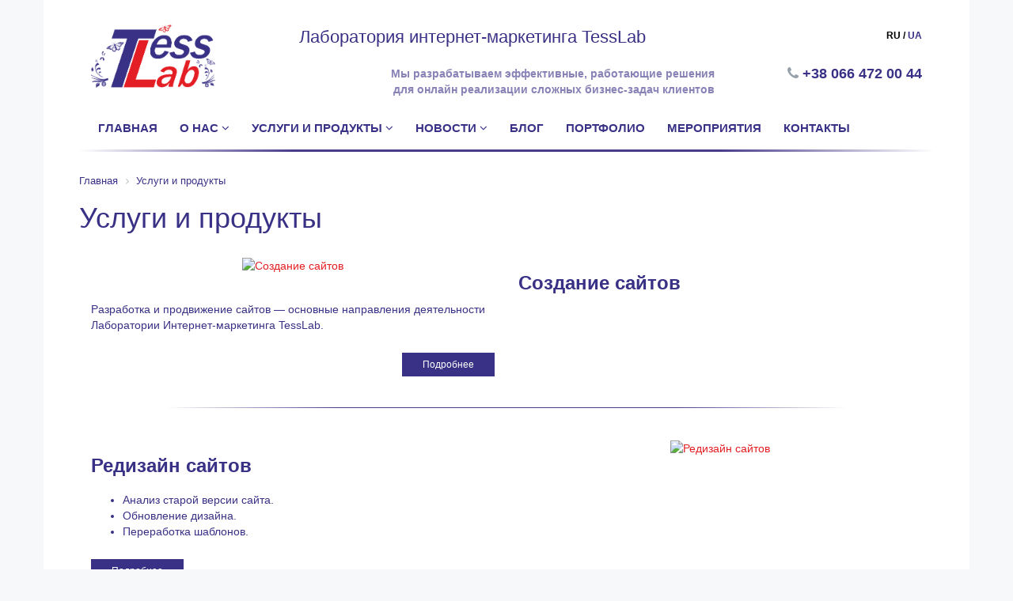

--- FILE ---
content_type: text/html; charset=UTF-8
request_url: https://tess-lab.com/services/produkty-bitriks/
body_size: 8426
content:
<!DOCTYPE html>
<html xml:lang="ru" lang="ru">
<head>
	<meta http-equiv="X-UA-Compatible" content="IE=edge" />
	<meta name="viewport" content="user-scalable=no, initial-scale=1.0, maximum-scale=1.0, width=device-width">
	<link rel="shortcut icon" type="image/x-icon" href="/favicon.ico" />
	<meta http-equiv="Content-Type" content="text/html; charset=UTF-8" />
<meta name="robots" content="index, follow" />
<meta name="keywords" content="1С-Битрикс, CMS, PHP, bitrix, система управления контентом" />
<meta name="description" content="Управление сайтом" />
<link href="/bitrix/css/main/bootstrap.css?1677436538141508" type="text/css"  rel="stylesheet" />
<link href="/bitrix/css/main/font-awesome.css?167743653828777" type="text/css"  rel="stylesheet" />
<link href="/bitrix/templates/tl_bs/components/bitrix/news.list/services/style.css?16774365721172" type="text/css"  rel="stylesheet" />
<link href="/bitrix/components/bitrix/system.pagenavigation/templates/visual/style.css?16774365153988" type="text/css"  rel="stylesheet" />
<link href="/bitrix/templates/tl_bs/components/bitrix/menu/catalog_horizontal1/style.css?167743657211032" type="text/css"  data-template-style="true"  rel="stylesheet" />
<link href="/bitrix/templates/tl_bs/components/bitrix/breadcrumb/.default/style.css?1677436568585" type="text/css"  data-template-style="true"  rel="stylesheet" />
<link href="/bitrix/templates/tl_bs/components/bitrix/catalog.top/slider2/style.css?1677436572495" type="text/css"  data-template-style="true"  rel="stylesheet" />
<link href="/bitrix/templates/tl_bs/styles.css?16774365725336" type="text/css"  data-template-style="true"  rel="stylesheet" />
<link href="/bitrix/templates/tl_bs/template_styles.css?167743657219919" type="text/css"  data-template-style="true"  rel="stylesheet" />
<link href="/bitrix/templates/tl_bs/colors.css?16774365722146" type="text/css"  data-template-style="true"  rel="stylesheet" />
<script type="text/javascript">if(!window.BX)window.BX={};if(!window.BX.message)window.BX.message=function(mess){if(typeof mess==='object'){for(let i in mess) {BX.message[i]=mess[i];} return true;}};</script>
<script type="text/javascript">(window.BX||top.BX).message({'pull_server_enabled':'N','pull_config_timestamp':'0','pull_guest_mode':'N','pull_guest_user_id':'0'});(window.BX||top.BX).message({'PULL_OLD_REVISION':'Для продолжения корректной работы с сайтом необходимо перезагрузить страницу.'});</script>
<script type="text/javascript">(window.BX||top.BX).message({'JS_CORE_LOADING':'Загрузка...','JS_CORE_NO_DATA':'- Нет данных -','JS_CORE_WINDOW_CLOSE':'Закрыть','JS_CORE_WINDOW_EXPAND':'Развернуть','JS_CORE_WINDOW_NARROW':'Свернуть в окно','JS_CORE_WINDOW_SAVE':'Сохранить','JS_CORE_WINDOW_CANCEL':'Отменить','JS_CORE_WINDOW_CONTINUE':'Продолжить','JS_CORE_H':'ч','JS_CORE_M':'м','JS_CORE_S':'с','JSADM_AI_HIDE_EXTRA':'Скрыть лишние','JSADM_AI_ALL_NOTIF':'Показать все','JSADM_AUTH_REQ':'Требуется авторизация!','JS_CORE_WINDOW_AUTH':'Войти','JS_CORE_IMAGE_FULL':'Полный размер'});</script>

<script type="text/javascript" src="/bitrix/js/main/core/core.js?1677436901564343"></script>

<script>BX.setJSList(['/bitrix/js/main/core/core_ajax.js','/bitrix/js/main/core/core_promise.js','/bitrix/js/main/polyfill/promise/js/promise.js','/bitrix/js/main/loadext/loadext.js','/bitrix/js/main/loadext/extension.js','/bitrix/js/main/polyfill/promise/js/promise.js','/bitrix/js/main/polyfill/find/js/find.js','/bitrix/js/main/polyfill/includes/js/includes.js','/bitrix/js/main/polyfill/matches/js/matches.js','/bitrix/js/ui/polyfill/closest/js/closest.js','/bitrix/js/main/polyfill/fill/main.polyfill.fill.js','/bitrix/js/main/polyfill/find/js/find.js','/bitrix/js/main/polyfill/matches/js/matches.js','/bitrix/js/main/polyfill/core/dist/polyfill.bundle.js','/bitrix/js/main/core/core.js','/bitrix/js/main/polyfill/intersectionobserver/js/intersectionobserver.js','/bitrix/js/main/lazyload/dist/lazyload.bundle.js','/bitrix/js/main/polyfill/core/dist/polyfill.bundle.js','/bitrix/js/main/parambag/dist/parambag.bundle.js']);
BX.setCSSList(['/bitrix/js/main/lazyload/dist/lazyload.bundle.css','/bitrix/js/main/parambag/dist/parambag.bundle.css']);</script>
<script type="text/javascript">(window.BX||top.BX).message({'LANGUAGE_ID':'ru','FORMAT_DATE':'DD.MM.YYYY','FORMAT_DATETIME':'DD.MM.YYYY HH:MI:SS','COOKIE_PREFIX':'BITRIX_SM','SERVER_TZ_OFFSET':'7200','UTF_MODE':'Y','SITE_ID':'s1','SITE_DIR':'/','USER_ID':'','SERVER_TIME':'1768891948','USER_TZ_OFFSET':'0','USER_TZ_AUTO':'Y','bitrix_sessid':'dd2e19dbeec0151cdf63e7c65451693b'});</script>


<script type="text/javascript" src="/bitrix/js/pull/protobuf/protobuf.js?1677436909274055"></script>
<script type="text/javascript" src="/bitrix/js/pull/protobuf/model.js?167743690970928"></script>
<script type="text/javascript" src="/bitrix/js/main/core/core_promise.js?16774369025220"></script>
<script type="text/javascript" src="/bitrix/js/rest/client/rest.client.js?167743685117414"></script>
<script type="text/javascript" src="/bitrix/js/pull/client/pull.client.js?167743690968628"></script>
<script type="text/javascript" src="/bitrix/js/main/core/core_fx.js?167743690116888"></script>
<script type="text/javascript" src="/bitrix/js/main/jquery/jquery-1.8.3.min.js?167743690093637"></script>
<script type="text/javascript">
					(function () {
						"use strict";

						var counter = function ()
						{
							var cookie = (function (name) {
								var parts = ("; " + document.cookie).split("; " + name + "=");
								if (parts.length == 2) {
									try {return JSON.parse(decodeURIComponent(parts.pop().split(";").shift()));}
									catch (e) {}
								}
							})("BITRIX_CONVERSION_CONTEXT_s1");

							if (cookie && cookie.EXPIRE >= BX.message("SERVER_TIME"))
								return;

							var request = new XMLHttpRequest();
							request.open("POST", "/bitrix/tools/conversion/ajax_counter.php", true);
							request.setRequestHeader("Content-type", "application/x-www-form-urlencoded");
							request.send(
								"SITE_ID="+encodeURIComponent("s1")+
								"&sessid="+encodeURIComponent(BX.bitrix_sessid())+
								"&HTTP_REFERER="+encodeURIComponent(document.referrer)
							);
						};

						if (window.frameRequestStart === true)
							BX.addCustomEvent("onFrameDataReceived", counter);
						else
							BX.ready(counter);
					})();
				</script>



<script type="text/javascript" src="/bitrix/templates/tl_bs/components/bitrix/menu/catalog_horizontal1/script.js?16774365726096"></script>
<script type="text/javascript" src="/bitrix/templates/tl_bs/components/bitrix/catalog.top/slider2/script.js?16774365728198"></script>
<script type="text/javascript">var _ba = _ba || []; _ba.push(["aid", "9002507ce0ace80aeefbbd6694a51b23"]); _ba.push(["host", "tess-lab.com"]); (function() {var ba = document.createElement("script"); ba.type = "text/javascript"; ba.async = true;ba.src = (document.location.protocol == "https:" ? "https://" : "http://") + "bitrix.info/ba.js";var s = document.getElementsByTagName("script")[0];s.parentNode.insertBefore(ba, s);})();</script>


			<title>Услуги и продукты</title>
</head>
<body class="bx-background-image bx-theme-blue" >
<div id="panel"></div>
<div class="bx-wrapper" id="bx_eshop_wrap">
	<header class="bx-header">
		<div class="bx-header-section container">
			<div class="row">
				<div class="col-lg-3 col-md-3 col-sm-3 col-xs-12">
					<div class="bx-logo" id="to-top2">
						<a class="bx-logo-block hidden-xs" href="/">
							<img src="/images/logo_less-lab.png" style="max-height: 80px;">						</a>
						<a class="bx-logo-block hidden-lg hidden-md hidden-sm text-center" href="/">
							<img src="/images/logo_less-lab.png" height="40">						</a>
					</div>
				</div>
				<div class="col-lg-6 col-md-6 col-sm-6 col-xs-12">
					<div class="company_slogan">
						<div class="company_slogan-prop">
							<div class="bx-main-title">
	 Лаборатория интернет-маркетинга TessLab
</div>
 <div class="bx-main-subtitle">
<p style="text-align: right;">
	 Мы разрабатываем эффективные,	 работающие решения<br>
	 для онлайн реализации сложных бизнес-задач клиентов
</p>
 </div>						</div>
					</div>
				</div>
				<div class="col-lg-3 col-md-3 col-sm-3 col-xs-12">
					<div class="bx-inc-orginfo">
						<div>
							<span class="bx-inc-orginfo-phone"> <span style="font-size: 12px;">RU / </span><a href="/ua/services/produkty-bitriks/" style="font-size: 12px;">UA</a><br>
<br>
<a href="tel:+380664720044"><i class="fa fa-phone"></i> +38 066 472 00 44</a></span>
						</div>
					</div>
				</div>
			</div>
		</div>
		<div class="top_menu_box">
		<div class="bx-header-section_m top_menu" id="to-top">
			<div class="container">
			<div class="row">
				<div class="col-md-12 hidden-xs">
					<div class="bx-top-nav bx-site" id="catalog_menu_LkGdQn">
	<nav class="bx-top-nav-container" id="cont_catalog_menu_LkGdQn">
		<ul class="bx-nav-list-1-lvl" id="ul_catalog_menu_LkGdQn">
		     <!-- first level-->
						<li
				class="bx-nav-1-lvl bx-nav-list-0-col "
				onmouseover="BX.CatalogMenu.itemOver(this);"
				onmouseout="BX.CatalogMenu.itemOut(this)"
								onclick="if (BX.hasClass(document.documentElement, 'bx-touch')) obj_catalog_menu_LkGdQn.clickInMobile(this, event);"
			>
				<a
					href="/"
									>
					<span>
						Главная											</span>
				</a>
						</li>
		     <!-- first level-->
						<li
				class="bx-nav-1-lvl bx-nav-list-1-col  bx-nav-parent"
				onmouseover="BX.CatalogMenu.itemOver(this);"
				onmouseout="BX.CatalogMenu.itemOut(this)"
									data-role="bx-menu-item"
								onclick="if (BX.hasClass(document.documentElement, 'bx-touch')) obj_catalog_menu_LkGdQn.clickInMobile(this, event);"
			>
				<a
					href="/about/"
									>
					<span>
						О нас						<i class="fa fa-angle-down"></i>					</span>
				</a>
							<span class="bx-nav-parent-arrow" onclick="obj_catalog_menu_LkGdQn.toggleInMobile(this)"><i class="fa fa-angle-left"></i></span> <!-- for mobile -->
				<div class="bx-nav-2-lvl-container">
											<ul class="bx-nav-list-2-lvl">
						  <!-- second level-->
							<li class="bx-nav-2-lvl">
								<a
									href="/about/friends/"
																		data-picture=""
																	>
									<span>Наши партнеры</span>
								</a>
														</li>
												</ul>
														</div>
						</li>
		     <!-- first level-->
						<li
				class="bx-nav-1-lvl bx-nav-list-1-col bx-active bx-nav-parent"
				onmouseover="BX.CatalogMenu.itemOver(this);"
				onmouseout="BX.CatalogMenu.itemOut(this)"
									data-role="bx-menu-item"
								onclick="if (BX.hasClass(document.documentElement, 'bx-touch')) obj_catalog_menu_LkGdQn.clickInMobile(this, event);"
			>
				<a
					href="/services/"
									>
					<span>
						Услуги и продукты						<i class="fa fa-angle-down"></i>					</span>
				</a>
							<span class="bx-nav-parent-arrow" onclick="obj_catalog_menu_LkGdQn.toggleInMobile(this)"><i class="fa fa-angle-left"></i></span> <!-- for mobile -->
				<div class="bx-nav-2-lvl-container">
											<ul class="bx-nav-list-2-lvl">
						  <!-- second level-->
							<li class="bx-nav-2-lvl">
								<a
									href="/services/nashi-uslugi/"
																		data-picture=""
																	>
									<span>Наши услуги</span>
								</a>
														</li>
												</ul>
														</div>
						</li>
		     <!-- first level-->
						<li
				class="bx-nav-1-lvl bx-nav-list-1-col  bx-nav-parent"
				onmouseover="BX.CatalogMenu.itemOver(this);"
				onmouseout="BX.CatalogMenu.itemOut(this)"
									data-role="bx-menu-item"
								onclick="if (BX.hasClass(document.documentElement, 'bx-touch')) obj_catalog_menu_LkGdQn.clickInMobile(this, event);"
			>
				<a
					href="/news/"
									>
					<span>
						Новости						<i class="fa fa-angle-down"></i>					</span>
				</a>
							<span class="bx-nav-parent-arrow" onclick="obj_catalog_menu_LkGdQn.toggleInMobile(this)"><i class="fa fa-angle-left"></i></span> <!-- for mobile -->
				<div class="bx-nav-2-lvl-container">
											<ul class="bx-nav-list-2-lvl">
						  <!-- second level-->
							<li class="bx-nav-2-lvl">
								<a
									href="/news/news-tess-lab/"
																		data-picture=""
																	>
									<span>Новости Tess Lab</span>
								</a>
														</li>
						  <!-- second level-->
							<li class="bx-nav-2-lvl">
								<a
									href="/news/news-partners/"
																		data-picture=""
																	>
									<span>Новости партнеров</span>
								</a>
														</li>
												</ul>
														</div>
						</li>
		     <!-- first level-->
						<li
				class="bx-nav-1-lvl bx-nav-list-0-col "
				onmouseover="BX.CatalogMenu.itemOver(this);"
				onmouseout="BX.CatalogMenu.itemOut(this)"
								onclick="if (BX.hasClass(document.documentElement, 'bx-touch')) obj_catalog_menu_LkGdQn.clickInMobile(this, event);"
			>
				<a
					href="/blog/"
									>
					<span>
						Блог											</span>
				</a>
						</li>
		     <!-- first level-->
						<li
				class="bx-nav-1-lvl bx-nav-list-0-col "
				onmouseover="BX.CatalogMenu.itemOver(this);"
				onmouseout="BX.CatalogMenu.itemOut(this)"
								onclick="if (BX.hasClass(document.documentElement, 'bx-touch')) obj_catalog_menu_LkGdQn.clickInMobile(this, event);"
			>
				<a
					href="/portfolio/"
									>
					<span>
						Портфолио											</span>
				</a>
						</li>
		     <!-- first level-->
						<li
				class="bx-nav-1-lvl bx-nav-list-0-col "
				onmouseover="BX.CatalogMenu.itemOver(this);"
				onmouseout="BX.CatalogMenu.itemOut(this)"
								onclick="if (BX.hasClass(document.documentElement, 'bx-touch')) obj_catalog_menu_LkGdQn.clickInMobile(this, event);"
			>
				<a
					href="/events/"
									>
					<span>
						Мероприятия											</span>
				</a>
						</li>
		     <!-- first level-->
						<li
				class="bx-nav-1-lvl bx-nav-list-0-col "
				onmouseover="BX.CatalogMenu.itemOver(this);"
				onmouseout="BX.CatalogMenu.itemOut(this)"
								onclick="if (BX.hasClass(document.documentElement, 'bx-touch')) obj_catalog_menu_LkGdQn.clickInMobile(this, event);"
			>
				<a
					href="/contacts/"
									>
					<span>
						Контакты											</span>
				</a>
						</li>
				</ul>
		<div style="clear: both;"></div>
	</nav>
</div>
<script>
	BX.ready(function () {
		window.obj_catalog_menu_LkGdQn = new BX.Main.Menu.CatalogHorizontal('catalog_menu_LkGdQn', {'2043925204':{'PICTURE':'','DESC':''},'1430168220':{'PICTURE':'','DESC':''},'721723591':{'PICTURE':'','DESC':''},'4128972108':{'PICTURE':'','DESC':''},'996376837':{'PICTURE':'','DESC':''},'2478813668':{'PICTURE':'','DESC':''},'3125022429':{'PICTURE':'','DESC':''},'4151458061':{'PICTURE':'','DESC':''},'400307954':{'PICTURE':'','DESC':''},'1202691387':{'PICTURE':'','DESC':''},'932285920':{'PICTURE':'','DESC':''},'188323522':{'PICTURE':'','DESC':''}});
	});
</script>				</div>
			</div>
			</div>
		</div>
		</div>
		<div class="bx-header-sections container">
			<hr class="line">
						<div class="row">
				<div class="col-lg-12" id="navigation">
					<div class="bx-breadcrumb" itemscope itemtype="http://schema.org/BreadcrumbList">
			<div class="bx-breadcrumb-item wghat" id="bx_breadcrumb_0" itemscope itemprop="itemListElement" itemscope itemtype="http://schema.org/ListItem">
				
				<a itemprop="item" href="/" title="Главная" itemprop="url">
					<span itemprop="name">Главная</span>
				</a>
				<meta itemprop="position" content="1" /></li>
			</div>
			<div class="bx-breadcrumb-item" itemprop="itemListElement" itemscope itemtype="http://schema.org/ListItem">
				<i class="fa fa-angle-right"></i>
				<span itemprop="name">Услуги и продукты</span>
				<a itemprop="item" href="/services/produkty-bitriks/" style="display:none"></a>
				<meta itemprop="position" content="2" /></li>
			</div><div style="clear:both"></div></div><script type="application/ld+json">{"@context":"http:\/\/schema.org","@type":"BreadcrumbList","itemListElement":[{"@type":"ListItem","position":1,"item":{"@id":"\/","name":"\u0420\u201c\u0420\u00bb\u0420\u00b0\u0420\u0406\u0420\u0405\u0420\u00b0\u0421\u040f"}},{"@type":"ListItem","position":2,"item":{"@id":"\/services\/produkty-bitriks\/","name":"\u0420\u0408\u0421\u0403\u0420\u00bb\u0421\u0453\u0420\u0456\u0420\u0451 \u0420\u0451 \u0420\u0457\u0421\u0402\u0420\u0455\u0420\u0491\u0421\u0453\u0420\u0454\u0421\u201a\u0421\u2039"}}]}</script>				</div>
			</div>
			<h1 class="bx-title dbg_title" id="pagetitle">Услуги и продукты</h1>
					</div>
	</header>

	<div class="workarea">
		<div class="container bx-content-seection">
			<div class="row">
				<div class="bx-content col-xs-12">



<div class="news-list">
	

<div class="news-item" id="bx_3218110189_376">

<div class="item-img">
						<a href="/services/nashi-uslugi/sozdanie-saytov/">
				<img class="preview_picture"
						src="/upload/iblock/ac5/depositphotos_5850437-stock-photo-website-building.jpg"
						alt="Создание сайтов"
						title="Создание сайтов">
			</a>
							</div>

									<div class="item-title">
				<h3>
					<a href="/services/nashi-uslugi/sozdanie-saytov/">Создание сайтов</a>
				</h3>
				</div>
							<div class="item-content">
					<p class="item-text">Разработка и продвижение сайтов — основные направления деятельности Лаборатории Интернет-маркетинга TessLab.</p>
					<div class="item-action">
				<a class="btn btn-primary btn-xs" href="/services/nashi-uslugi/sozdanie-saytov/">Подробнее</a>
			</div>
		</div>
		<hr class="line">
</div>

	

<div class="news-item" id="bx_3218110189_13365">

<div class="item-img">
						<a href="/services/nashi-uslugi/redizayn-saytov/">
				<img class="preview_picture"
						src="/upload/iblock/0d6/rediz-1.jpg"
						alt="Редизайн сайтов"
						title="Редизайн сайтов">
			</a>
							</div>

									<div class="item-title">
				<h3>
					<a href="/services/nashi-uslugi/redizayn-saytov/">Редизайн сайтов</a>
				</h3>
				</div>
							<div class="item-content">
					<p class="item-text"><ul>
	<li>Анализ старой версии сайта.</li>
	<li>Обновление дизайна.</li>
	<li>Переработка шаблонов.</li>
</ul></p>
					<div class="item-action">
				<a class="btn btn-primary btn-xs" href="/services/nashi-uslugi/redizayn-saytov/">Подробнее</a>
			</div>
		</div>
		<hr class="line">
</div>

	

<div class="news-item" id="bx_3218110189_13489">

<div class="item-img">
						<a href="/services/nashi-uslugi/avtomatizatsiya-tekhnologicheskikh-protsessov/">
				<img class="preview_picture"
						src="/upload/iblock/e72/bizz2.png"
						alt="Автоматизация технологических процессов"
						title="Автоматизация технологических процессов">
			</a>
							</div>

									<div class="item-title">
				<h3>
					<a href="/services/nashi-uslugi/avtomatizatsiya-tekhnologicheskikh-protsessov/">Автоматизация технологических процессов</a>
				</h3>
				</div>
							<div class="item-content">
					<div class="item-action">
				<a class="btn btn-primary btn-xs" href="/services/nashi-uslugi/avtomatizatsiya-tekhnologicheskikh-protsessov/">Подробнее</a>
			</div>
		</div>
		<hr class="line">
</div>

	

<div class="news-item" id="bx_3218110189_13369">

<div class="item-img">
						<a href="/services/nashi-uslugi/prodvizhenie-v-sotsialnykh-setyakh/">
				<img class="preview_picture"
						src="/upload/iblock/9e8/smm-prodvizhenie.jpg"
						alt="Продвижение бизнеса в социальных сетях"
						title="Продвижение бизнеса в социальных сетях">
			</a>
							</div>

									<div class="item-title">
				<h3>
					<a href="/services/nashi-uslugi/prodvizhenie-v-sotsialnykh-setyakh/">Продвижение бизнеса в социальных сетях</a>
				</h3>
				</div>
							<div class="item-content">
					<p class="item-text">Разработка и внедрение долгосрочной стратегии присутствия вашего бренда в социальных медиа поможет использовать все их преимущества.</p>
					<div class="item-action">
				<a class="btn btn-primary btn-xs" href="/services/nashi-uslugi/prodvizhenie-v-sotsialnykh-setyakh/">Подробнее</a>
			</div>
		</div>
		<hr class="line">
</div>

	

<div class="news-item" id="bx_3218110189_377">

<div class="item-img">
						<a href="/services/nashi-uslugi/prodvizhenie-saytov/">
				<img class="preview_picture"
						src="/upload/iblock/c5e/df7dd027acb650a8d2cd04ecf2a6d733.jpg"
						alt="Продвижение сайтов"
						title="Продвижение сайтов">
			</a>
							</div>

									<div class="item-title">
				<h3>
					<a href="/services/nashi-uslugi/prodvizhenie-saytov/">Продвижение сайтов</a>
				</h3>
				</div>
							<div class="item-content">
					<p class="item-text"><ul>
	<li>Составление, корректировка семантического ядра сайта.</li>
	<li>Исправление технических&nbsp;ошибок, мешающих работе сайта.</li>
	<li>Создание новых посадочных&nbsp;страниц для узких запросов.</li>
	<li>Аудит контента.</li>
	<li>Корректировка мета-тегов.</li>
	<li>Контентное продвижение.</li>
</ul></p>
					<div class="item-action">
				<a class="btn btn-primary btn-xs" href="/services/nashi-uslugi/prodvizhenie-saytov/">Подробнее</a>
			</div>
		</div>
		<hr class="line">
</div>

	

<div class="news-item" id="bx_3218110189_405">

<div class="item-img">
						<a href="/services/nashi-uslugi/soprovozhdenie-i-tekhnicheskaya-podderzhka/">
				<img class="preview_picture"
						src="/upload/iblock/ec6/36-0.jpg"
						alt="Сопровождение и техническая поддержка"
						title="Сопровождение и техническая поддержка">
			</a>
							</div>

									<div class="item-title">
				<h3>
					<a href="/services/nashi-uslugi/soprovozhdenie-i-tekhnicheskaya-podderzhka/">Сопровождение и техническая поддержка</a>
				</h3>
				</div>
							<div class="item-content">
					<p class="item-text"><p>Техническая поддержка сайта:</p>
<ul>
	<li>контроль доступности сайта в Сети и создание резервных копий;</li>
	<li>регулярные обновления ядра CMS;</li>
	<li>консультирование по вопросам управления сайтом.</li>
</ul></p>
					<div class="item-action">
				<a class="btn btn-primary btn-xs" href="/services/nashi-uslugi/soprovozhdenie-i-tekhnicheskaya-podderzhka/">Подробнее</a>
			</div>
		</div>
		<hr class="line">
</div>

	

<div class="news-item" id="bx_3218110189_403">

<div class="item-img">
						<a href="/services/nashi-uslugi/graficheskiy-dizayn/">
				<img class="preview_picture"
						src="/upload/iblock/8d5/021.jpg"
						alt="Графический дизайн"
						title="Графический дизайн">
			</a>
							</div>

									<div class="item-title">
				<h3>
					<a href="/services/nashi-uslugi/graficheskiy-dizayn/">Графический дизайн</a>
				</h3>
				</div>
							<div class="item-content">
					<p class="item-text"><ul>
	<li>Разработка корпоративного стиля.</li>
	<li>Дизайн сайта.</li>
	<li>Дизайн визитных карточек, листовок, буклетов, баннеров.</li>
</ul></p>
					<div class="item-action">
				<a class="btn btn-primary btn-xs" href="/services/nashi-uslugi/graficheskiy-dizayn/">Подробнее</a>
			</div>
		</div>
		<hr class="line">
</div>

</div>
<br>					</div>
				</div><!--//row-->
							</div><!--//container bx-content-seection-->
		</div><!--//workarea-->

		<footer class="bx-footer">
			<div class="bx-footer-line">
				<div class="bx-footer-section container">
					<h3>
А знаете ли Вы, что: </h3>
<div>
	 <div class="bxt_slider_section" id="bxt_catalog_slider_FyyThF">
	<div class="bxt_slider_container" style="width:600%;" id="bxt_catalog_slider_cont_FyyThF">
		<div id="cat-top-0_FyyThF" class="bxt_slider_block active" style="width:16.666666666667%;">
			<div class="bxt_slider_content_container">
				<div class="bxt_slider_content_description" style="padding-top: 10px;">Перейти на старшую редакцию 1С-Битрикс можно в любой момент</div>
			</div>
		</div>
		<div id="cat-top-1_FyyThF" class="bxt_slider_block" style="width:16.666666666667%;">
			<div class="bxt_slider_content_container">
				<div class="bxt_slider_content_description" style="padding-top: 10px;">Все хорошо, что хорошо кончается.</div>
			</div>
		</div>
		<div id="cat-top-2_FyyThF" class="bxt_slider_block" style="width:16.666666666667%;">
			<div class="bxt_slider_content_container">
				<div class="bxt_slider_content_description" style="padding-top: 10px;">Любой сайт на 1С-Битрикс может стать Композитным</div>
			</div>
		</div>
		<div id="cat-top-3_FyyThF" class="bxt_slider_block" style="width:16.666666666667%;">
			<div class="bxt_slider_content_container">
				<div class="bxt_slider_content_description" style="padding-top: 10px;">ОК - самое популярное в мире слово.</div>
			</div>
		</div>
		<div id="cat-top-4_FyyThF" class="bxt_slider_block" style="width:16.666666666667%;">
			<div class="bxt_slider_content_container">
				<div class="bxt_slider_content_description" style="padding-top: 10px;">Сова – единственная птица, способная различать синий цвет.</div>
			</div>
		</div>
		<div id="cat-top-5_FyyThF" class="bxt_slider_block" style="width:16.666666666667%;">
			<div class="bxt_slider_content_container">
				<div class="bxt_slider_content_description" style="padding-top: 10px;">Подружить 1С.Предприятие и 1С-Битрикс просто!</div>
			</div>
		</div>
	</div>
</div>
<script type="text/javascript">
	var obbxt_catalog_slider_FyyThF = new JCCatalogTopBannerList({'cont':'bxt_catalog_slider_FyyThF','arrows':{'id':'bxt_catalog_slider_FyyThF_arrows','className':'bxt_slider_controls'},'left':{'id':'bxt_catalog_slider_FyyThF_left_arr','className':'bxt_slider_arrow_left'},'right':{'id':'bxt_catalog_slider_FyyThF_right_arr','className':'bxt_slider_arrow_right'},'pagination':{'id':'bxt_catalog_slider_FyyThF_pagination','className':'bxt_slider_pagination'},'items':['cat-top-0_FyyThF','cat-top-1_FyyThF','cat-top-2_FyyThF','cat-top-3_FyyThF','cat-top-4_FyyThF','cat-top-5_FyyThF'],'rotate':true,'rotateTimer':'4000'});
</script>
</div>				</div>
			</div>
			<div class="bx-footer-section container bx-center-section">
				<hr class="line">
				<div class="col-sm-6 col-md-3 col-md-push-6">
						<div id="fb-root"></div>
<script type="text/javascript">(function(d, s, id) {
	var js, fjs = d.getElementsByTagName(s)[0];
	if (d.getElementById(id)) return;
	js = d.createElement(s); js.id = id;
	js.src = "https://connect.facebook.net/ru_RU/all.js#xfbml=1&version=v2.8";
	fjs.parentNode.insertBefore(js, fjs);
}(document, 'script', 'facebook-jssdk'));</script>
<h4>Мы в соцсетях</h4>
<div class="fb-like-box" data-href="https://www.facebook.com/TessLabCom/" data-width="255"  data-show-faces="true" data-stream="false" data-header="true"></div>				</div>
				<div class="col-sm-5 col-md-3">
						
<div class="bx_inc_news_footer">
	<h4 style="font-weight: normal;">Что нового?</h4>
	<ul class="bx_inc_news_footer_newslist">
					<li>
				<a href="/news/news-tess-lab/prezentatsiya-uspacy/">24.01.2023</a><br/>
				Презентация Uspacy			</li>
					<li>
				<a href="/news/news-tess-lab/anatomiya-biznesa-v-kharkove/">19.11.2019</a><br/>
				Анатомия Бизнеса В Харькове			</li>
					<li>
				<a href="/news/news-partners/smm-day-13-sentyabrya/">28.08.2019</a><br/>
				SMM Day 13 сентября			</li>
			</ul>
	<br/>
	<a href="/news/" class="bx_bt_button_type_2 bx_big bx_shadow">Все новости</a>
</div>				</div>
				<div class="col-sm-6 col-md-3 col-md-push-3">
							<div class="bx-inclogofooter-regalies"><h4>Наши компетенции</h4>
<img src="/images/partn_img/gold_sm.gif"> <img src="/images/partn_img/gold_sm_ua.png"><br>
 <img src="/images/partn_img/komp_1c.gif"> <img src="/images/partn_img/comp_composite.png"><br>
 <img src="/images/partn_img/comp_korportal.png"> <img src="/images/partn_img/mkv5.png"><br>
 <img src="/images/partn_img/1c_comp.jpg"> <img src="/images/partn_img/crm_107x37.png"><br>
 <img src="/images/partn_img/bp-ua107x37.png"></div>
				</div>
				<div class="col-sm-6 col-md-3 col-md-pull-9">
					<div class="bx-inclogofooter">
						<div class="bx-inclogofooter-block">
							<a class="bx-inclogofooter-logo" href="/">
								<img src="/images/logo_less-lab.png" style="max-height: 80px;">							</a>
						</div>
												<div class="bx-inclogofooter-block">
							<div class="bx-inclogofooter-tel"><span style="font-size: 12px;">RU / </span><a href="/ua/services/produkty-bitriks/" style="font-size: 12px;">UA</a><br>
<br>
<a href="tel:+380664720044"><i class="fa fa-phone"></i> +38 066 472 00 44</a></div>
						</div>
						<div>
													</div>
					</div>
				</div>
			</div>
			<div class="bx-footer-bottomline">
				<div class="bx-footer-section container">
					<div class="col-sm-6 socnet_footer"><div class="socnet">
	<!--noindex--><a href="https://www.facebook.com/TessLabCom" rel="nofollow" target="_blank"><i class="fa fa-facebook" aria-hidden="true"></i></a><!--/noindex--><!--noindex--><a href="https://twitter.com/Tess_Lab" rel="nofollow" target="_blank"><i class="fa fa-twitter" aria-hidden="true"></i></a><!--/noindex-->
<span id="bx-composite-banner" style="text-align: right;">&nbsp;</span>
</div></div>
					<div class="col-sm-6"><p>
</p>
<p style="text-align: right;">
 <i>© 2008-2026&nbsp;<a href="https://tess-lab.com" target="_blank">TessLab</a></i><br>
</p>
 <!-- Facebook Pixel Code --> <script>
!function(f,b,e,v,n,t,s){if(f.fbq)return;n=f.fbq=function(){n.callMethod?
n.callMethod.apply(n,arguments):n.queue.push(arguments)};if(!f._fbq)f._fbq=n;
n.push=n;n.loaded=!0;n.version='2.0';n.queue=[];t=b.createElement(e);t.async=!0;
t.src=v;s=b.getElementsByTagName(e)[0];s.parentNode.insertBefore(t,s)}(window,
document,'script','https://connect.facebook.net/en_US/fbevents.js');
fbq('init', '217289828686011');
fbq('track', 'PageView');
</script> <!-- DO NOT MODIFY --> <!-- End Facebook Pixel Code --> <!-- Facebook Pixel Code --> <script>
!function(f,b,e,v,n,t,s)
{if(f.fbq)return;n=f.fbq=function(){n.callMethod?
n.callMethod.apply(n,arguments):n.queue.push(arguments)};
if(!f._fbq)f._fbq=n;n.push=n;n.loaded=!0;n.version='2.0';
n.queue=[];t=b.createElement(e);t.async=!0;
t.src=v;s=b.getElementsByTagName(e)[0];
s.parentNode.insertBefore(t,s)}(window,document,'script',
'https://connect.facebook.net/en_US/fbevents.js');
 fbq('init', '438129823272587'); 
fbq('track', 'PageView');
</script> <!-- End Facebook Pixel Code --> <script>
  (function(i,s,o,g,r,a,m){i['GoogleAnalyticsObject']=r;i[r]=i[r]||function(){
  (i[r].q=i[r].q||[]).push(arguments)},i[r].l=1*new Date();a=s.createElement(o),
  m=s.getElementsByTagName(o)[0];a.async=1;a.src=g;m.parentNode.insertBefore(a,m)
  })(window,document,'script','https://www.google-analytics.com/analytics.js','ga');

  ga('create', 'UA-105030891-1', 'auto');
  ga('send', 'pageview');

</script></div>
				</div>
			</div>
			<div class="bx-up"><a href="javascript:void(0)" data-role="UpButton"><i class="fa fa-chevron-up"></i></a></div>

		</footer>
	</div> <!-- //bx-wrapper -->

<script>
/*scroll*/
(function() {
	document.addEventListener('DOMContentLoaded', function() {
		var upButton = document.querySelector('[data-role=UpButton]');
		
		if (!(upButton instanceof Node)) { return; }
		
		upButton.addEventListener('click', function() {
			var windowScroll = BX.GetWindowScrollPos();
			(new BX.easing({
				duration: 500,
				start: {
					scroll: windowScroll.scrollTop
				},
				finish: {
					scroll: 0
				},
				transition: BX.easing.makeEaseOut(BX.easing.transitions.quart),
				step: function(state) {
					window.scrollTo(0, state.scroll);
				},
				complete: function() {}
			})).animate();
		});
		
		window.addEventListener('scroll', function(event) {
			var doc = document.documentElement;
			var top = (window.pageYOffset || doc.scrollTop) - (doc.clientTop || 0);

			if (top > 350) {
				upButton.classList.add('show');
			} else {
				upButton.classList.remove('show');
			}
		});
	});
})();
</script> 
<script type="text/javascript">
 $(window).bind('scroll',function(e){
	  var winW     = $(window).width();
      if(winW > 768 )  parallaxScroll();
});
 function parallaxScroll(){
    var scrolled = $(window).scrollTop();
    if(scrolled > 260) $('#to-top').addClass('fixed'); 
    if(scrolled < 260) $('#to-top').removeClass('fixed');  
    if(scrolled > 260) $('#to-top2').addClass('fixed'); 
    if(scrolled < 260) $('#to-top2').removeClass('fixed');  
  }
</script>
</body>
</html>

--- FILE ---
content_type: text/css
request_url: https://tess-lab.com/bitrix/templates/tl_bs/components/bitrix/news.list/services/style.css?16774365721172
body_size: 382
content:
.news-item {
	float: left;
	position: relative;
	width: 100%;
	margin-bottom: 40px;
	padding-bottom: 40px;
}
.news-item:last-child hr.line {
	/*display: none;*/
}
.item-img, .item-title, .item-content {
	display: inline-block;
	padding: 0 15px;
}
.item-img {
	width: 50%;
	float: left;
	display: flex;
	justify-content: center;
}
.item-title {
	width: 50%;
}
.item-title a {
	font-weight: 800;
	color: #393185;
	text-decoration: none;
}
.item-content {
	width: 50%;
}

.news-list .news-item:nth-child(2n) .item-img {
	float: right;
}
.item-action .btn {
	padding: 5px 25px;
	border-radius: 0;
	float: right;
	margin-top: 15px;
}
.news-item:nth-child(2n) .item-action .btn {
	float: left;
}
.news-list .line  {
	height: 1px;
	width: 80%;
	border: 0;
	margin: 0;
	position: absolute;
	bottom: 0;
	left: 50%;
	transform: translateX(-50%);
}

@media screen and (max-width: 766px) {
	.news-item {
		display: flex;
		flex-direction: column;
	}
	.item-title {
		order: 1;
	}
	.item-img {
		order: 2;
	}
	.item-content {
		order: 3;
		padding-top: 15px;
	}
	.item-img, .item-title, .item-content {
		width: 100%;
	}
	.item-action {
		display: flex;
		justify-content: center;
	}
}

--- FILE ---
content_type: text/css
request_url: https://tess-lab.com/bitrix/templates/tl_bs/components/bitrix/catalog.top/slider2/style.css?1677436572495
body_size: 378
content:
.bxt_slider_section ul{display:none}

.bxt_slider_section{
	position:relative;
	overflow:hidden;
	/*margin-top:40px;*/
	padding-top:60px;
}
.bxt_slider_section .bxt_slider_container{
	position: absolute;
	top: 0;
	/*bottom: 20px;*/
}
.bxt_slider_section .bxt_slider_block{
	position:relative;
	float:left;
	height:100%;
}
.bxt_slider_section .bxt_slider_content_description {
	color:#658790;
	line-height:19px;
	max-height:77px;
	overflow:hidden;
}
@media (max-width: 767px) {
	font-size:13px;
}

--- FILE ---
content_type: application/javascript; charset=utf-8
request_url: https://tess-lab.com/bitrix/templates/tl_bs/components/bitrix/catalog.top/slider2/script.js?16774365728198
body_size: 1471
content:
(function (window) {

if (!!window.JCCatalogTopBannerList)
	return;

window.JCCatalogTopBannerList = function (arParams)
{
	this.params = null;
	this.prevIndex = -1;
	this.currentIndex = 0;
	this.size = 0;
	this.rotate = false;
	this.rotateTimer = 30000;
	this.rotatePause = false;
	this.errorCode = 0;

	this.slider = {
		cont: null,
		row: null,
		items: null,
		arrows: null,
		left: null,
		right: null,
		pagination: null,
		pages: null
	};

	if (!arParams || 'object' != typeof(arParams))
	{
		this.errorCode = -1;
	}
	if (0 === this.errorCode)
	{
		this.params = arParams;
	}
	if (!!this.params.rotate)
		this.rotate = this.params.rotate;
	if (!!this.params.rotateTimer)
	{
		this.params.rotateTimer = parseInt(this.params.rotateTimer);
		if (!isNaN(this.params.rotateTimer) && 0 <= this.params.rotateTimer)
			this.rotateTimer = this.params.rotateTimer;
	}

	if (0 === this.errorCode)
	{
		BX.ready(BX.delegate(this.Init,this));
	}
};

window.JCCatalogTopBannerList.prototype.Init = function()
{
	if (0 > this.errorCode)
		return;

	var i = 0;
	if (!!this.params.cont)
	{
		this.slider.cont = BX(this.params.cont);
	}
	if (!!this.params.items && BX.type.isArray(this.params.items))
	{
		this.slider.items = [];
		for (i = 0; i < this.params.items.length; i++)
		{
			this.slider.items[this.slider.items.length] = BX(this.params.items[i]);
			this.slider.items[this.slider.items.length-1].style.opacity = 0;
			if (!this.slider.row)
				this.slider.row = this.slider.items[this.slider.items.length-1].parentNode;
		}
		this.slider.items[0].style.opacity = 1;
		this.size = this.slider.items.length;
	}

	if (!!this.params.arrows)
	{
		if (BX.type.isDomNode(this.params.arrows))
			this.slider.arrows = this.params.arrows;
		else if ('object' == typeof(this.params.arrows))
			this.slider.arrows = this.slider.cont.appendChild(BX.create(
				'DIV',
				{
					props: {
						id: this.params.arrows.id,
						className: this.params.arrows.class
					}
				}
			));
		else if (BX.type.isNotEmptyString(this.params.arrows))
			this.slider.arrows = BX(this.params.arrows);
	}
	if (!this.slider.arrows)
	{
		this.slider.arrows = this.slider.cont;
	}
	if (!!this.params.left)
	{
		if (BX.type.isDomNode(this.params.left))
			this.slider.left = this.params.left;
		else if ('object' == typeof(this.params.left))
			this.slider.left = this.slider.arrows.appendChild(BX.create(
				'DIV',
				{
					props: {
						id: this.params.left.id,
						className: this.params.left.class
					}
				}
			));
		else if (BX.type.isNotEmptyString(this.params.left))
			this.slider.left = BX(this.params.left);
	}
	if (!!this.params.right)
	{
		if (BX.type.isDomNode(this.params.right))
			this.slider.right = this.params.right;
		else if ('object' == typeof(this.params.right))
			this.slider.right = this.slider.arrows.appendChild(BX.create(
				'DIV',
				{
					props: {
						id: this.params.right.id,
						className: this.params.right.class
					}
				}
			));
		else if (BX.type.isNotEmptyString(this.params.right))
			this.slider.right = BX(this.params.right);
	}
	if (!!this.params.pagination)
	{
		if (BX.type.isDomNode(this.params.pagination))
			this.slider.pagination = this.params.pagination;
		else if ('object' == typeof(this.params.pagination))
			this.slider.pagination = this.slider.cont.appendChild(BX.create(
				'UL',
				{
					props: {
						id: this.params.pagination.id,
						className: this.params.pagination.class
					}
				}
			));
		else if (BX.type.isNotEmptyString(this.params.pagination))
			this.slider.pagination = BX(this.params.pagination);
	}
	if (!!this.slider.pagination)
	{
		this.slider.pages = [];
		for (i = 0; i < this.slider.items.length; i++)
		{
			this.slider.pages[this.slider.pages.length] = this.slider.pagination.appendChild(BX.create(
				'LI',
				{
					props: {
						className: (0 === i ? 'active' : '')
					},
					attrs: {
						'data-pagevalue': i.toString()
					},
					events: {
						'click': BX.delegate(this.RowMove, this)
					},
					html: '<span></span>'
				}
			));
		}
	}

	if (0 === this.errorCode)
	{
		if (this.rotate && !!this.slider.cont && 0 < this.rotateTimer)
		{
			BX.bind(this.slider.cont, 'mouseover', BX.delegate(this.RotateStop, this));
			BX.bind(this.slider.cont, 'mouseout', BX.delegate(this.RotateStart, this));
			setTimeout(BX.delegate(this.RowRotate, this), this.rotateTimer);
		}
		if (!!this.slider.left)
		{
			BX.bind(this.slider.left, 'click', BX.delegate(this.RowLeft, this));
		}
		if (!!this.slider.right)
		{
			BX.bind(this.slider.right, 'click', BX.delegate(this.RowRight, this));
		}
	}
};

window.JCCatalogTopBannerList.prototype.RowStart = function()
{
	if (0 > this.errorCode)
		return;
	BX.removeClass(this.slider.items[this.prevIndex], 'active');
	BX.removeClass(this.slider.pages[this.prevIndex], 'active');
};

window.JCCatalogTopBannerList.prototype.RowAnimate = function(state)
{
	if (0 > this.errorCode)
		return;
	this.slider.items[this.prevIndex].style.opacity = (100 - state.opacity)/100;
	this.slider.items[this.currentIndex].style.opacity = state.opacity/100;
};

window.JCCatalogTopBannerList.prototype.RowComplete = function()
{
	if (0 > this.errorCode)
		return;
	BX.addClass(this.slider.items[this.currentIndex], 'active');
	BX.addClass(this.slider.pages[this.currentIndex], 'active');
};

window.JCCatalogTopBannerList.prototype.RowLeft = function()
{
	if (0 > this.errorCode)
		return;
	this.prevIndex = this.currentIndex;
	this.currentIndex = (0 === this.currentIndex ? this.size : this.currentIndex)-1;
	new BX.easing({
		duration : 800,
		start : { left : -this.prevIndex*100 },
		finish : { left : -this.currentIndex*100 },
		transition : BX.easing.transitions.quart,
		step : BX.delegate(function(state){
			this.slider.row.style.left = state.left+'%';
		}, this)
	}).animate();
	this.RowStart();
	new BX.easing({
		duration : 1200,
		start : { opacity : 0 },
		finish : { opacity : 100 },
		transition : BX.easing.transitions.quart,
		step : BX.delegate(function(state) {this.RowAnimate(state); }, this),
		complete: BX.delegate(this.RowComplete, this)
	}).animate();
};

window.JCCatalogTopBannerList.prototype.RowRight = function()
{
	if (0 > this.errorCode)
		return;
	this.prevIndex = this.currentIndex;
	this.currentIndex++;
	if (this.currentIndex == this.size)
		this.currentIndex = 0;
	new BX.easing({
		duration : 800,
		start : { left : -this.prevIndex*100 },
		finish : { left : -this.currentIndex*100 },
		transition : BX.easing.transitions.quart,
		step : BX.delegate(function(state){
			this.slider.row.style.left = state.left+'%';
		}, this)
	}).animate();
	this.RowStart();
	new BX.easing({
		duration : 1200,
		start : { opacity : 0 },
		finish : { opacity : 100 },
		transition : BX.easing.transitions.quart,
		step : BX.delegate(function(state) {this.RowAnimate(state); }, this),
		complete: BX.delegate(this.RowComplete, this)
	}).animate();
};

window.JCCatalogTopBannerList.prototype.RowMove = function()
{
	if (0 > this.errorCode)
		return;
	var target = BX.proxy_context;
	if (!!target && target.hasAttribute('data-pagevalue'))
	{
		var pageValue = parseInt(target.getAttribute('data-pagevalue'));
		if (!isNaN(pageValue) && pageValue < this.size)
		{
			this.prevIndex = this.currentIndex;
			this.currentIndex = pageValue;
			this.slider.row.style.left = -this.currentIndex*100+'%';
			this.slider.items[this.prevIndex].style.opacity = 0;
			this.RowStart();
			new BX.easing({
				duration : 800,
				start : { opacity : 0 },
				finish : { opacity : 100 },
				transition : BX.easing.transitions.quart,
				step : BX.delegate(function(state) { this.RowAnimate(state); }, this),
				complete: BX.delegate(this.RowComplete, this)
			}).animate();
		}
	}
};

window.JCCatalogTopBannerList.prototype.RowRotate = function()
{
	if (0 > this.errorCode)
		return;
	if (!this.rotatePause)
	{
		this.RowRight();
	}
	setTimeout(BX.delegate(this.RowRotate, this), this.rotateTimer);
};

window.JCCatalogTopBannerList.prototype.RotateStart = function()
{
	if (0 > this.errorCode)
		return;
	this.rotatePause = false;
};

window.JCCatalogTopBannerList.prototype.RotateStop = function()
{
	if (0 > this.errorCode)
		return;
	this.rotatePause = true;
};
})(window);

--- FILE ---
content_type: text/plain
request_url: https://www.google-analytics.com/j/collect?v=1&_v=j102&a=661361041&t=pageview&_s=1&dl=https%3A%2F%2Ftess-lab.com%2Fservices%2Fprodukty-bitriks%2F&ul=en-us%40posix&dt=%D0%A3%D1%81%D0%BB%D1%83%D0%B3%D0%B8%20%D0%B8%20%D0%BF%D1%80%D0%BE%D0%B4%D1%83%D0%BA%D1%82%D1%8B&sr=1280x720&vp=1280x720&_u=IEBAAEABAAAAACAAI~&jid=952584284&gjid=1152844214&cid=1443470844.1768891950&tid=UA-105030891-1&_gid=964958233.1768891950&_r=1&_slc=1&z=636416895
body_size: -450
content:
2,cG-VLKHPY6G4R